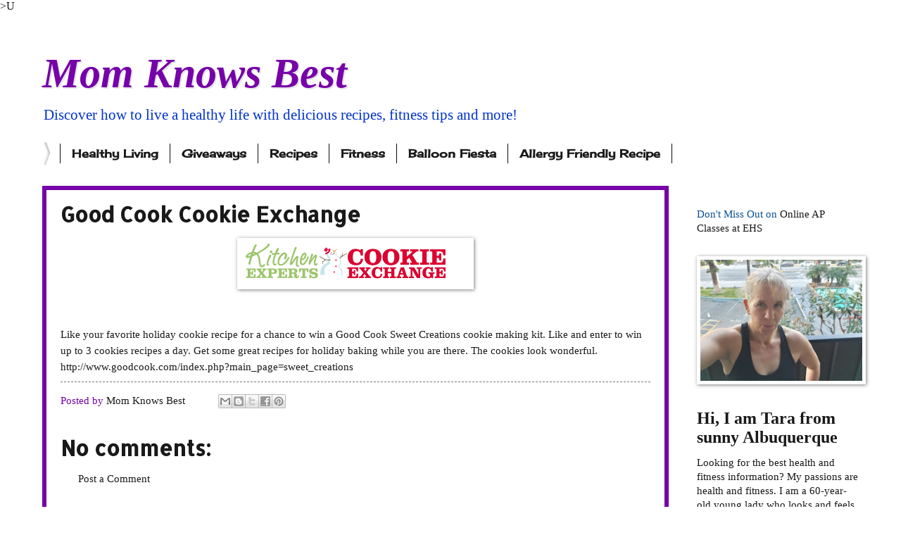

--- FILE ---
content_type: text/html; charset=utf-8
request_url: https://www.google.com/recaptcha/api2/aframe
body_size: 269
content:
<!DOCTYPE HTML><html><head><meta http-equiv="content-type" content="text/html; charset=UTF-8"></head><body><script nonce="D59pVv2BBB34GmeEWdkE_w">/** Anti-fraud and anti-abuse applications only. See google.com/recaptcha */ try{var clients={'sodar':'https://pagead2.googlesyndication.com/pagead/sodar?'};window.addEventListener("message",function(a){try{if(a.source===window.parent){var b=JSON.parse(a.data);var c=clients[b['id']];if(c){var d=document.createElement('img');d.src=c+b['params']+'&rc='+(localStorage.getItem("rc::a")?sessionStorage.getItem("rc::b"):"");window.document.body.appendChild(d);sessionStorage.setItem("rc::e",parseInt(sessionStorage.getItem("rc::e")||0)+1);localStorage.setItem("rc::h",'1764018456576');}}}catch(b){}});window.parent.postMessage("_grecaptcha_ready", "*");}catch(b){}</script></body></html>

--- FILE ---
content_type: text/plain
request_url: https://www.google-analytics.com/j/collect?v=1&_v=j102&a=194052154&t=pageview&_s=1&dl=https%3A%2F%2Fwww.momknowsbest.net%2F2013%2F12%2Fgood-cook-cookie-exchange.html%3Fm%3D0&ul=en-us%40posix&dt=Mom%20Knows%20Best%3A%20Good%20Cook%20Cookie%20Exchange%7C%23%7C&sr=1280x720&vp=1280x720&_u=QCCAgEABCAAAACACI~&jid=897936024&gjid=1411875648&cid=1584344494.1764018453&tid=UA-49927582-32&_gid=1222016169.1764018453&_slc=1&z=837275967
body_size: -836
content:
2,cG-YG6GKNJXMC